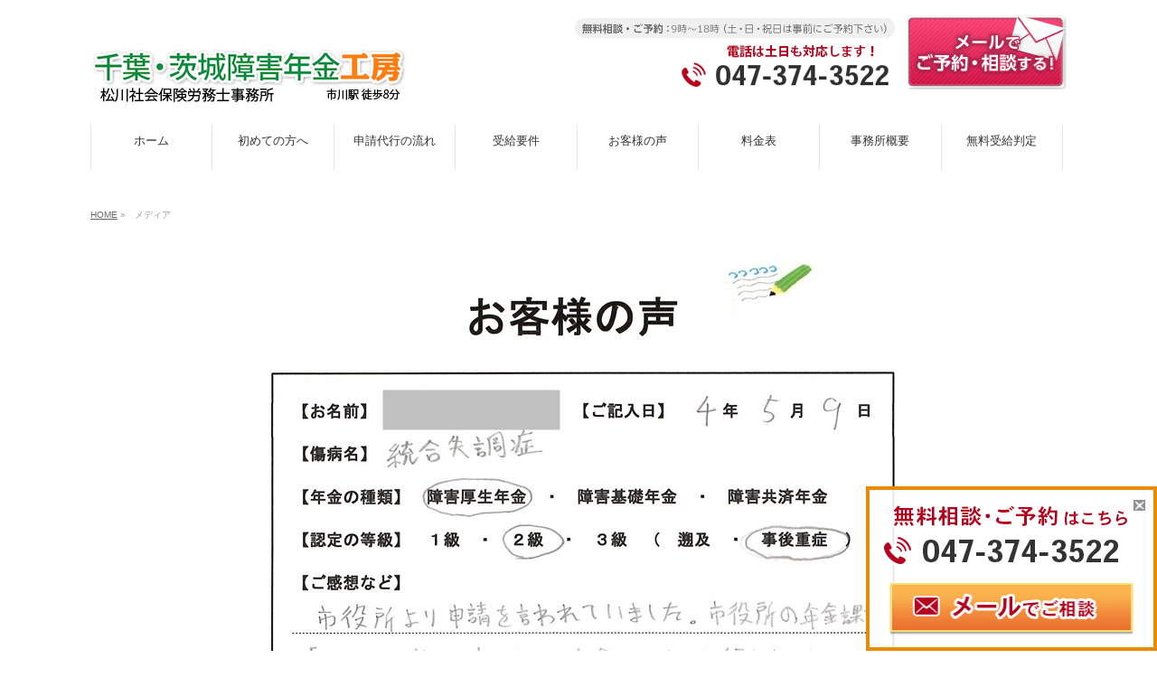

--- FILE ---
content_type: text/html; charset=UTF-8
request_url: https://shogai-nenkin-kobo.com/koe/4084/epson-mfp-image-118/
body_size: 16385
content:
<!DOCTYPE html>
<!--[if IE]>
<meta http-equiv="X-UA-Compatible" content="IE=Edge">
<![endif]-->
<html xmlns:fb="http://ogp.me/ns/fb#" dir="ltr" lang="ja">
<head>
<meta charset="UTF-8" />
<link rel="start" href="https://shogai-nenkin-kobo.com" title="HOME" />

<!--[if lte IE 8]>
<link rel="stylesheet" type="text/css" media="all" href="https://shogai-nenkin-kobo.com/wp-content/themes/biz-vektor-child/style_oldie.css" />
<![endif]-->
<meta id="viewport" name="viewport" content="width=device-width, initial-scale=1">

<title>| 障害年金工房：千葉・茨城県の障害年金のご相談は障害年金職人の松川裕馬へ</title>

		<!-- All in One SEO 4.9.3 - aioseo.com -->
	<meta name="robots" content="max-image-preview:large" />
	<meta name="author" content="myadmin"/>
	<link rel="canonical" href="https://shogai-nenkin-kobo.com/koe/4084/epson-mfp-image-118/" />
	<meta name="generator" content="All in One SEO (AIOSEO) 4.9.3" />

		<!-- Google tag (gtag.js) -->
<script async src="https://www.googletagmanager.com/gtag/js?id=UA-206075169-1"></script>
<script>
  window.dataLayer = window.dataLayer || [];
  function gtag(){dataLayer.push(arguments);}
  gtag('js', new Date());

  gtag('config', 'UA-206075169-1');
</script>
		<script type="application/ld+json" class="aioseo-schema">
			{"@context":"https:\/\/schema.org","@graph":[{"@type":"BreadcrumbList","@id":"https:\/\/shogai-nenkin-kobo.com\/koe\/4084\/epson-mfp-image-118\/#breadcrumblist","itemListElement":[{"@type":"ListItem","@id":"https:\/\/shogai-nenkin-kobo.com#listItem","position":1,"name":"\u30db\u30fc\u30e0","item":"https:\/\/shogai-nenkin-kobo.com"},{"@type":"ListItem","@id":"https:\/\/shogai-nenkin-kobo.com\/koe\/4084\/epson-mfp-image-118\/#listItem","position":2,"previousItem":{"@type":"ListItem","@id":"https:\/\/shogai-nenkin-kobo.com#listItem","name":"\u30db\u30fc\u30e0"}}]},{"@type":"ItemPage","@id":"https:\/\/shogai-nenkin-kobo.com\/koe\/4084\/epson-mfp-image-118\/#itempage","url":"https:\/\/shogai-nenkin-kobo.com\/koe\/4084\/epson-mfp-image-118\/","name":"| \u969c\u5bb3\u5e74\u91d1\u5de5\u623f\uff1a\u5343\u8449\u30fb\u8328\u57ce\u770c\u306e\u969c\u5bb3\u5e74\u91d1\u306e\u3054\u76f8\u8ac7\u306f\u969c\u5bb3\u5e74\u91d1\u8077\u4eba\u306e\u677e\u5ddd\u88d5\u99ac\u3078","inLanguage":"ja","isPartOf":{"@id":"https:\/\/shogai-nenkin-kobo.com\/#website"},"breadcrumb":{"@id":"https:\/\/shogai-nenkin-kobo.com\/koe\/4084\/epson-mfp-image-118\/#breadcrumblist"},"author":{"@id":"https:\/\/shogai-nenkin-kobo.com\/author\/myadmin\/#author"},"creator":{"@id":"https:\/\/shogai-nenkin-kobo.com\/author\/myadmin\/#author"},"datePublished":"2022-07-07T18:36:03+09:00","dateModified":"2022-07-07T18:36:08+09:00"},{"@type":"Organization","@id":"https:\/\/shogai-nenkin-kobo.com\/#organization","name":"\u969c\u5bb3\u5e74\u91d1\u5de5\u623f\uff1a\u5343\u8449\u30fb\u8328\u57ce\u770c\u306e\u969c\u5bb3\u5e74\u91d1\u306e\u3054\u76f8\u8ac7\u306f\u969c\u5bb3\u5e74\u91d1\u8077\u4eba\u306e\u677e\u5ddd\u88d5\u99ac\u3078","url":"https:\/\/shogai-nenkin-kobo.com\/"},{"@type":"Person","@id":"https:\/\/shogai-nenkin-kobo.com\/author\/myadmin\/#author","url":"https:\/\/shogai-nenkin-kobo.com\/author\/myadmin\/","name":"myadmin","image":{"@type":"ImageObject","@id":"https:\/\/shogai-nenkin-kobo.com\/koe\/4084\/epson-mfp-image-118\/#authorImage","url":"https:\/\/secure.gravatar.com\/avatar\/a376eda54a2030f70209ff2d7066335b?s=96&d=mm&r=g","width":96,"height":96,"caption":"myadmin"}},{"@type":"WebSite","@id":"https:\/\/shogai-nenkin-kobo.com\/#website","url":"https:\/\/shogai-nenkin-kobo.com\/","name":"\u969c\u5bb3\u5e74\u91d1\u5de5\u623f\uff1a\u5343\u8449\u30fb\u8328\u57ce\u770c\u306e\u969c\u5bb3\u5e74\u91d1\u306e\u3054\u76f8\u8ac7\u306f\u969c\u5bb3\u5e74\u91d1\u8077\u4eba\u306e\u677e\u5ddd\u88d5\u99ac\u3078","inLanguage":"ja","publisher":{"@id":"https:\/\/shogai-nenkin-kobo.com\/#organization"}}]}
		</script>
		<!-- All in One SEO -->

<link rel='dns-prefetch' href='//fonts.googleapis.com' />
<link rel='dns-prefetch' href='//s.w.org' />
<link rel="alternate" type="application/rss+xml" title="障害年金工房：千葉・茨城県の障害年金のご相談は障害年金職人の松川裕馬へ &raquo; フィード" href="https://shogai-nenkin-kobo.com/feed/" />
<link rel="alternate" type="application/rss+xml" title="障害年金工房：千葉・茨城県の障害年金のご相談は障害年金職人の松川裕馬へ &raquo; コメントフィード" href="https://shogai-nenkin-kobo.com/comments/feed/" />
<link rel="alternate" type="application/rss+xml" title="障害年金工房：千葉・茨城県の障害年金のご相談は障害年金職人の松川裕馬へ &raquo;  のコメントのフィード" href="https://shogai-nenkin-kobo.com/koe/4084/epson-mfp-image-118/feed/" />
<meta name="description" content="" />
<style type="text/css">.keyColorBG,.keyColorBGh:hover,.keyColor_bg,.keyColor_bg_hover:hover{background-color: #e90000;}.keyColorCl,.keyColorClh:hover,.keyColor_txt,.keyColor_txt_hover:hover{color: #e90000;}.keyColorBd,.keyColorBdh:hover,.keyColor_border,.keyColor_border_hover:hover{border-color: #e90000;}.color_keyBG,.color_keyBGh:hover,.color_key_bg,.color_key_bg_hover:hover{background-color: #e90000;}.color_keyCl,.color_keyClh:hover,.color_key_txt,.color_key_txt_hover:hover{color: #e90000;}.color_keyBd,.color_keyBdh:hover,.color_key_border,.color_key_border_hover:hover{border-color: #e90000;}</style>
<script type="text/javascript">
window._wpemojiSettings = {"baseUrl":"https:\/\/s.w.org\/images\/core\/emoji\/13.1.0\/72x72\/","ext":".png","svgUrl":"https:\/\/s.w.org\/images\/core\/emoji\/13.1.0\/svg\/","svgExt":".svg","source":{"concatemoji":"https:\/\/shogai-nenkin-kobo.com\/wp-includes\/js\/wp-emoji-release.min.js?ver=5.9.12"}};
/*! This file is auto-generated */
!function(e,a,t){var n,r,o,i=a.createElement("canvas"),p=i.getContext&&i.getContext("2d");function s(e,t){var a=String.fromCharCode;p.clearRect(0,0,i.width,i.height),p.fillText(a.apply(this,e),0,0);e=i.toDataURL();return p.clearRect(0,0,i.width,i.height),p.fillText(a.apply(this,t),0,0),e===i.toDataURL()}function c(e){var t=a.createElement("script");t.src=e,t.defer=t.type="text/javascript",a.getElementsByTagName("head")[0].appendChild(t)}for(o=Array("flag","emoji"),t.supports={everything:!0,everythingExceptFlag:!0},r=0;r<o.length;r++)t.supports[o[r]]=function(e){if(!p||!p.fillText)return!1;switch(p.textBaseline="top",p.font="600 32px Arial",e){case"flag":return s([127987,65039,8205,9895,65039],[127987,65039,8203,9895,65039])?!1:!s([55356,56826,55356,56819],[55356,56826,8203,55356,56819])&&!s([55356,57332,56128,56423,56128,56418,56128,56421,56128,56430,56128,56423,56128,56447],[55356,57332,8203,56128,56423,8203,56128,56418,8203,56128,56421,8203,56128,56430,8203,56128,56423,8203,56128,56447]);case"emoji":return!s([10084,65039,8205,55357,56613],[10084,65039,8203,55357,56613])}return!1}(o[r]),t.supports.everything=t.supports.everything&&t.supports[o[r]],"flag"!==o[r]&&(t.supports.everythingExceptFlag=t.supports.everythingExceptFlag&&t.supports[o[r]]);t.supports.everythingExceptFlag=t.supports.everythingExceptFlag&&!t.supports.flag,t.DOMReady=!1,t.readyCallback=function(){t.DOMReady=!0},t.supports.everything||(n=function(){t.readyCallback()},a.addEventListener?(a.addEventListener("DOMContentLoaded",n,!1),e.addEventListener("load",n,!1)):(e.attachEvent("onload",n),a.attachEvent("onreadystatechange",function(){"complete"===a.readyState&&t.readyCallback()})),(n=t.source||{}).concatemoji?c(n.concatemoji):n.wpemoji&&n.twemoji&&(c(n.twemoji),c(n.wpemoji)))}(window,document,window._wpemojiSettings);
</script>
<style type="text/css">
img.wp-smiley,
img.emoji {
	display: inline !important;
	border: none !important;
	box-shadow: none !important;
	height: 1em !important;
	width: 1em !important;
	margin: 0 0.07em !important;
	vertical-align: -0.1em !important;
	background: none !important;
	padding: 0 !important;
}
</style>
		<style type="text/css">
	.wp-pagenavi{margin-left:auto !important; margin-right:auto; !important}
	</style>
  <link rel='stylesheet' id='vkExUnit_common_style-css'  href='https://shogai-nenkin-kobo.com/wp-content/plugins/vk-all-in-one-expansion-unit/assets/css/vkExUnit_style.css?ver=9.94.1.1' type='text/css' media='all' />
<style id='vkExUnit_common_style-inline-css' type='text/css'>
.veu_promotion-alert__content--text { border: 1px solid rgba(0,0,0,0.125); padding: 0.5em 1em; border-radius: var(--vk-size-radius); margin-bottom: var(--vk-margin-block-bottom); font-size: 0.875rem; } /* Alert Content部分に段落タグを入れた場合に最後の段落の余白を0にする */ .veu_promotion-alert__content--text p:last-of-type{ margin-bottom:0; margin-top: 0; }
:root {--ver_page_top_button_url:url(https://shogai-nenkin-kobo.com/wp-content/plugins/vk-all-in-one-expansion-unit/assets/images/to-top-btn-icon.svg);}@font-face {font-weight: normal;font-style: normal;font-family: "vk_sns";src: url("https://shogai-nenkin-kobo.com/wp-content/plugins/vk-all-in-one-expansion-unit/inc/sns/icons/fonts/vk_sns.eot?-bq20cj");src: url("https://shogai-nenkin-kobo.com/wp-content/plugins/vk-all-in-one-expansion-unit/inc/sns/icons/fonts/vk_sns.eot?#iefix-bq20cj") format("embedded-opentype"),url("https://shogai-nenkin-kobo.com/wp-content/plugins/vk-all-in-one-expansion-unit/inc/sns/icons/fonts/vk_sns.woff?-bq20cj") format("woff"),url("https://shogai-nenkin-kobo.com/wp-content/plugins/vk-all-in-one-expansion-unit/inc/sns/icons/fonts/vk_sns.ttf?-bq20cj") format("truetype"),url("https://shogai-nenkin-kobo.com/wp-content/plugins/vk-all-in-one-expansion-unit/inc/sns/icons/fonts/vk_sns.svg?-bq20cj#vk_sns") format("svg");}
</style>
<link rel='stylesheet' id='wp-block-library-css'  href='https://shogai-nenkin-kobo.com/wp-includes/css/dist/block-library/style.min.css?ver=5.9.12' type='text/css' media='all' />
<link rel='stylesheet' id='aioseo/css/src/vue/standalone/blocks/table-of-contents/global.scss-css'  href='https://shogai-nenkin-kobo.com/wp-content/plugins/all-in-one-seo-pack/dist/Lite/assets/css/table-of-contents/global.e90f6d47.css?ver=4.9.3' type='text/css' media='all' />
<style id='global-styles-inline-css' type='text/css'>
body{--wp--preset--color--black: #000000;--wp--preset--color--cyan-bluish-gray: #abb8c3;--wp--preset--color--white: #ffffff;--wp--preset--color--pale-pink: #f78da7;--wp--preset--color--vivid-red: #cf2e2e;--wp--preset--color--luminous-vivid-orange: #ff6900;--wp--preset--color--luminous-vivid-amber: #fcb900;--wp--preset--color--light-green-cyan: #7bdcb5;--wp--preset--color--vivid-green-cyan: #00d084;--wp--preset--color--pale-cyan-blue: #8ed1fc;--wp--preset--color--vivid-cyan-blue: #0693e3;--wp--preset--color--vivid-purple: #9b51e0;--wp--preset--gradient--vivid-cyan-blue-to-vivid-purple: linear-gradient(135deg,rgba(6,147,227,1) 0%,rgb(155,81,224) 100%);--wp--preset--gradient--light-green-cyan-to-vivid-green-cyan: linear-gradient(135deg,rgb(122,220,180) 0%,rgb(0,208,130) 100%);--wp--preset--gradient--luminous-vivid-amber-to-luminous-vivid-orange: linear-gradient(135deg,rgba(252,185,0,1) 0%,rgba(255,105,0,1) 100%);--wp--preset--gradient--luminous-vivid-orange-to-vivid-red: linear-gradient(135deg,rgba(255,105,0,1) 0%,rgb(207,46,46) 100%);--wp--preset--gradient--very-light-gray-to-cyan-bluish-gray: linear-gradient(135deg,rgb(238,238,238) 0%,rgb(169,184,195) 100%);--wp--preset--gradient--cool-to-warm-spectrum: linear-gradient(135deg,rgb(74,234,220) 0%,rgb(151,120,209) 20%,rgb(207,42,186) 40%,rgb(238,44,130) 60%,rgb(251,105,98) 80%,rgb(254,248,76) 100%);--wp--preset--gradient--blush-light-purple: linear-gradient(135deg,rgb(255,206,236) 0%,rgb(152,150,240) 100%);--wp--preset--gradient--blush-bordeaux: linear-gradient(135deg,rgb(254,205,165) 0%,rgb(254,45,45) 50%,rgb(107,0,62) 100%);--wp--preset--gradient--luminous-dusk: linear-gradient(135deg,rgb(255,203,112) 0%,rgb(199,81,192) 50%,rgb(65,88,208) 100%);--wp--preset--gradient--pale-ocean: linear-gradient(135deg,rgb(255,245,203) 0%,rgb(182,227,212) 50%,rgb(51,167,181) 100%);--wp--preset--gradient--electric-grass: linear-gradient(135deg,rgb(202,248,128) 0%,rgb(113,206,126) 100%);--wp--preset--gradient--midnight: linear-gradient(135deg,rgb(2,3,129) 0%,rgb(40,116,252) 100%);--wp--preset--duotone--dark-grayscale: url('#wp-duotone-dark-grayscale');--wp--preset--duotone--grayscale: url('#wp-duotone-grayscale');--wp--preset--duotone--purple-yellow: url('#wp-duotone-purple-yellow');--wp--preset--duotone--blue-red: url('#wp-duotone-blue-red');--wp--preset--duotone--midnight: url('#wp-duotone-midnight');--wp--preset--duotone--magenta-yellow: url('#wp-duotone-magenta-yellow');--wp--preset--duotone--purple-green: url('#wp-duotone-purple-green');--wp--preset--duotone--blue-orange: url('#wp-duotone-blue-orange');--wp--preset--font-size--small: 13px;--wp--preset--font-size--medium: 20px;--wp--preset--font-size--large: 36px;--wp--preset--font-size--x-large: 42px;}.has-black-color{color: var(--wp--preset--color--black) !important;}.has-cyan-bluish-gray-color{color: var(--wp--preset--color--cyan-bluish-gray) !important;}.has-white-color{color: var(--wp--preset--color--white) !important;}.has-pale-pink-color{color: var(--wp--preset--color--pale-pink) !important;}.has-vivid-red-color{color: var(--wp--preset--color--vivid-red) !important;}.has-luminous-vivid-orange-color{color: var(--wp--preset--color--luminous-vivid-orange) !important;}.has-luminous-vivid-amber-color{color: var(--wp--preset--color--luminous-vivid-amber) !important;}.has-light-green-cyan-color{color: var(--wp--preset--color--light-green-cyan) !important;}.has-vivid-green-cyan-color{color: var(--wp--preset--color--vivid-green-cyan) !important;}.has-pale-cyan-blue-color{color: var(--wp--preset--color--pale-cyan-blue) !important;}.has-vivid-cyan-blue-color{color: var(--wp--preset--color--vivid-cyan-blue) !important;}.has-vivid-purple-color{color: var(--wp--preset--color--vivid-purple) !important;}.has-black-background-color{background-color: var(--wp--preset--color--black) !important;}.has-cyan-bluish-gray-background-color{background-color: var(--wp--preset--color--cyan-bluish-gray) !important;}.has-white-background-color{background-color: var(--wp--preset--color--white) !important;}.has-pale-pink-background-color{background-color: var(--wp--preset--color--pale-pink) !important;}.has-vivid-red-background-color{background-color: var(--wp--preset--color--vivid-red) !important;}.has-luminous-vivid-orange-background-color{background-color: var(--wp--preset--color--luminous-vivid-orange) !important;}.has-luminous-vivid-amber-background-color{background-color: var(--wp--preset--color--luminous-vivid-amber) !important;}.has-light-green-cyan-background-color{background-color: var(--wp--preset--color--light-green-cyan) !important;}.has-vivid-green-cyan-background-color{background-color: var(--wp--preset--color--vivid-green-cyan) !important;}.has-pale-cyan-blue-background-color{background-color: var(--wp--preset--color--pale-cyan-blue) !important;}.has-vivid-cyan-blue-background-color{background-color: var(--wp--preset--color--vivid-cyan-blue) !important;}.has-vivid-purple-background-color{background-color: var(--wp--preset--color--vivid-purple) !important;}.has-black-border-color{border-color: var(--wp--preset--color--black) !important;}.has-cyan-bluish-gray-border-color{border-color: var(--wp--preset--color--cyan-bluish-gray) !important;}.has-white-border-color{border-color: var(--wp--preset--color--white) !important;}.has-pale-pink-border-color{border-color: var(--wp--preset--color--pale-pink) !important;}.has-vivid-red-border-color{border-color: var(--wp--preset--color--vivid-red) !important;}.has-luminous-vivid-orange-border-color{border-color: var(--wp--preset--color--luminous-vivid-orange) !important;}.has-luminous-vivid-amber-border-color{border-color: var(--wp--preset--color--luminous-vivid-amber) !important;}.has-light-green-cyan-border-color{border-color: var(--wp--preset--color--light-green-cyan) !important;}.has-vivid-green-cyan-border-color{border-color: var(--wp--preset--color--vivid-green-cyan) !important;}.has-pale-cyan-blue-border-color{border-color: var(--wp--preset--color--pale-cyan-blue) !important;}.has-vivid-cyan-blue-border-color{border-color: var(--wp--preset--color--vivid-cyan-blue) !important;}.has-vivid-purple-border-color{border-color: var(--wp--preset--color--vivid-purple) !important;}.has-vivid-cyan-blue-to-vivid-purple-gradient-background{background: var(--wp--preset--gradient--vivid-cyan-blue-to-vivid-purple) !important;}.has-light-green-cyan-to-vivid-green-cyan-gradient-background{background: var(--wp--preset--gradient--light-green-cyan-to-vivid-green-cyan) !important;}.has-luminous-vivid-amber-to-luminous-vivid-orange-gradient-background{background: var(--wp--preset--gradient--luminous-vivid-amber-to-luminous-vivid-orange) !important;}.has-luminous-vivid-orange-to-vivid-red-gradient-background{background: var(--wp--preset--gradient--luminous-vivid-orange-to-vivid-red) !important;}.has-very-light-gray-to-cyan-bluish-gray-gradient-background{background: var(--wp--preset--gradient--very-light-gray-to-cyan-bluish-gray) !important;}.has-cool-to-warm-spectrum-gradient-background{background: var(--wp--preset--gradient--cool-to-warm-spectrum) !important;}.has-blush-light-purple-gradient-background{background: var(--wp--preset--gradient--blush-light-purple) !important;}.has-blush-bordeaux-gradient-background{background: var(--wp--preset--gradient--blush-bordeaux) !important;}.has-luminous-dusk-gradient-background{background: var(--wp--preset--gradient--luminous-dusk) !important;}.has-pale-ocean-gradient-background{background: var(--wp--preset--gradient--pale-ocean) !important;}.has-electric-grass-gradient-background{background: var(--wp--preset--gradient--electric-grass) !important;}.has-midnight-gradient-background{background: var(--wp--preset--gradient--midnight) !important;}.has-small-font-size{font-size: var(--wp--preset--font-size--small) !important;}.has-medium-font-size{font-size: var(--wp--preset--font-size--medium) !important;}.has-large-font-size{font-size: var(--wp--preset--font-size--large) !important;}.has-x-large-font-size{font-size: var(--wp--preset--font-size--x-large) !important;}
</style>
<link rel='stylesheet' id='Biz_Vektor_common_style-css'  href='https://shogai-nenkin-kobo.com/wp-content/themes/biz-vektor/css/bizvektor_common_min.css?ver=1.12.4' type='text/css' media='all' />
<link rel='stylesheet' id='Biz_Vektor_Design_style-css'  href='https://shogai-nenkin-kobo.com/wp-content/themes/biz-vektor/design_skins/plain/plain.css?ver=1.12.4' type='text/css' media='all' />
<link rel='stylesheet' id='Biz_Vektor_plugin_sns_style-css'  href='https://shogai-nenkin-kobo.com/wp-content/themes/biz-vektor/plugins/sns/style_bizvektor_sns.css?ver=5.9.12' type='text/css' media='all' />
<link rel='stylesheet' id='Biz_Vektor_add_web_fonts-css'  href='//fonts.googleapis.com/css?family=Droid+Sans%3A700%7CLato%3A900%7CAnton&#038;ver=5.9.12' type='text/css' media='all' />
<link rel='stylesheet' id='wp-pagenavi-style-css'  href='https://shogai-nenkin-kobo.com/wp-content/plugins/wp-pagenavi-style/css/yellow.css?ver=1.0' type='text/css' media='all' />
<script type='text/javascript' async='async' src='https://shogai-nenkin-kobo.com/wp-includes/js/jquery/jquery.min.js?ver=3.6.0' id='jquery-core-js'></script>
<script type='text/javascript' async='async' src='https://shogai-nenkin-kobo.com/wp-includes/js/jquery/jquery-migrate.min.js?ver=3.3.2' id='jquery-migrate-js'></script>
<script type='text/javascript' async='async' src='https://shogai-nenkin-kobo.com/wp-content/plugins/sticky-menu-or-anything-on-scroll/assets/js/jq-sticky-anything.min.js?ver=2.1.1' id='stickyAnythingLib-js'></script>
<link rel="https://api.w.org/" href="https://shogai-nenkin-kobo.com/wp-json/" /><link rel="alternate" type="application/json" href="https://shogai-nenkin-kobo.com/wp-json/wp/v2/media/4085" /><link rel="EditURI" type="application/rsd+xml" title="RSD" href="https://shogai-nenkin-kobo.com/xmlrpc.php?rsd" />
<link rel="wlwmanifest" type="application/wlwmanifest+xml" href="https://shogai-nenkin-kobo.com/wp-includes/wlwmanifest.xml" /> 
<link rel='shortlink' href='https://shogai-nenkin-kobo.com/?p=4085' />
<link rel="alternate" type="application/json+oembed" href="https://shogai-nenkin-kobo.com/wp-json/oembed/1.0/embed?url=https%3A%2F%2Fshogai-nenkin-kobo.com%2Fkoe%2F4084%2Fepson-mfp-image-118%2F" />
<link rel="alternate" type="text/xml+oembed" href="https://shogai-nenkin-kobo.com/wp-json/oembed/1.0/embed?url=https%3A%2F%2Fshogai-nenkin-kobo.com%2Fkoe%2F4084%2Fepson-mfp-image-118%2F&#038;format=xml" />
	<style type="text/css">
	 .wp-pagenavi
	{
		font-size:12px !important;
	}
	</style>
	<!-- [ BizVektor OGP ] -->
<meta property="og:site_name" content="障害年金工房：千葉・茨城県の障害年金のご相談は障害年金職人の松川裕馬へ" />
<meta property="og:url" content="https://shogai-nenkin-kobo.com/koe/4084/epson-mfp-image-118/" />
<meta property="fb:app_id" content="" />
<meta property="og:type" content="article" />
<meta property="og:title" content=" | 障害年金工房：千葉・茨城県の障害年金のご相談は障害年金職人の松川裕馬へ" />
<meta property="og:description" content="" />
<!-- [ /BizVektor OGP ] -->
<!--[if lte IE 8]>
<link rel="stylesheet" type="text/css" media="all" href="https://shogai-nenkin-kobo.com/wp-content/themes/biz-vektor/design_skins/plain/plain_oldie.css" />
<![endif]-->
<link rel="pingback" href="https://shogai-nenkin-kobo.com/xmlrpc.php" />
<noscript><style>.lazyload[data-src]{display:none !important;}</style></noscript><style>.lazyload{background-image:none !important;}.lazyload:before{background-image:none !important;}</style><style type="text/css" id="custom-background-css">
body.custom-background { background-color: #ffffff; }
</style>
	<!-- Google Tag Manager -->
<script>(function(w,d,s,l,i){w[l]=w[l]||[];w[l].push({'gtm.start':
new Date().getTime(),event:'gtm.js'});var f=d.getElementsByTagName(s)[0],
j=d.createElement(s),dl=l!='dataLayer'?'&l='+l:'';j.async=true;j.src=
'https://www.googletagmanager.com/gtm.js?id='+i+dl;f.parentNode.insertBefore(j,f);
})(window,document,'script','dataLayer','GTM-KWZ62DH');</script>
<!-- End Google Tag Manager -->
<link href="https://fonts.googleapis.com/css?family=Noto+Sans+JP&display=swap" rel="stylesheet"><link rel="icon" href="https://shogai-nenkin-kobo.com/wp-content/uploads/2018/09/cropped-img-clip-32x32.png" sizes="32x32" />
<link rel="icon" href="https://shogai-nenkin-kobo.com/wp-content/uploads/2018/09/cropped-img-clip-192x192.png" sizes="192x192" />
<link rel="apple-touch-icon" href="https://shogai-nenkin-kobo.com/wp-content/uploads/2018/09/cropped-img-clip-180x180.png" />
<meta name="msapplication-TileImage" content="https://shogai-nenkin-kobo.com/wp-content/uploads/2018/09/cropped-img-clip-270x270.png" />
		<style type="text/css" id="wp-custom-css">
			body{
	color:#333;
	font-size:15px
}
#siteBottom #powerd, #siteBottom #powerd a{
	display:none;
}
@media screen and (max-width: 426px) {
	.content table th, .content table td {
display:block;
	}
}
@media screen and (min-width: 970px) {
	.innerBox, #gMenu #gMenuInner.innerBox,
	#topMainBnrFrame,
	#topMainBnrFrame .slides img, #topMainBnrFrame.flexslider .slides img{
		width:1080px !important;
		max-width: 1080px !important;
	}
	#main #container .content{
		width:800px;
	}
	#topMainBnr {
    padding: 0;
}
}
#gMenu .menu li a {
    height: 30px;
}

#topMainBnrFrame .slideFrame {
  border: none;
}
#topMainBnrFrame {
  box-shadow: none;
}
#topMainBnr {
  background: #e4efc0;
  background: -moz-linear-gradient(top, #e4efc0 0%, #abbd73 100%);
  background: -webkit-linear-gradient(top, #e4efc0 0%,#abbd73 100%);
  background: linear-gradient(to bottom, #e4efc0 0%,#abbd73 100%);
  filter: progid:DXImageTransform.Microsoft.gradient( startColorstr='#e4efc0', endColorstr='#abbd73',GradientType=0 );
}
.flexslider{
	background:none;
}
@media screen and (min-width: 427px) {
 .slides li:first-child {
  display: block !important;
  float: none !important;
}
.slides li:last-child {
  display: none !important;
  float: none !important;
  margin: auto !important;
}
}
@media screen and (max-width: 426px) {
.slides li:first-child {
  display: none !important;
  float: none !important;
}
.slides li:last-child {
  display: block !important;
  float: none !important;
  margin: auto !important;
}
}
.flex-control-nav, .flex-direction-nav {
    display: none !important;
}

aside#headerContact{
	text-align:right;
}

@media screen and (min-width: 720px) {
	#header {
    padding: 10px 0;
}
	#header #site-title{
		margin-top:1.5em;
	}
}
@media screen and (max-width: 719px) {
	#header #site-title {
    width: 48%;
    line-height: 1.5em;
		margin-top:1.5em;
		  display: inline-block;
}
aside#headerContact {
  display: inline-block;
  width: 48%;
}
	#header {
    width: 84%;
    display: inline-block;
}
#headerInner {
    margin: 0;
    width: 100%;
}
	#mobilecontactarea {
    width: 50%;
		display:inline-block;

}
	.m_headers3 img,
	img.m_headers2{
		height:9vw;
		display:inline-block;
		vertical-align:bottom;
	}
	#header #site-title{
		margin-top:0;
	}
	#headContactTxt,
	#headContactTime {
    display: none;
}
	#headerwrap {
  background: #fff;
  box-shadow: 1px 1px #ddd;
	}
}

@media screen and (max-width: 427px) {
	aside#headerContact {
    display: none;
}
		#gMenu.itemClose {
    width: 14%;
    display: inline-block;
		vertical-align: top;
}
#gMenu.itemClose .assistive-text span {
    background: none;
    padding: 13px 1px;
    text-align: center;
    font-size: smaller;
}
#gMenu.itemClose h3.assistive-text {
    height: 50px;
}
}

@media screen and (min-width: 426px) {
			#mobilecontactarea{
		display:none;
	}
	.top-mobiletel{
		display:none;	
	}
}

/*toppage*/
.prTtl {
    height: 60px;
    background: url(https://shogai-nenkin-kobo.com/wp-content/uploads/2018/09/stripe.png) ,linear-gradient(to bottom, #77d260 0%,#008e47 100%);
    position: relative;
    border-radius: 3px;
}

.prTtl p {
    position: absolute;
    top: 50%;
    left: 50%;
    transform: translateY(-50%) translateX(-50%);
    width: 100%;
	line-height:1.2em;
	color:#fff;
	text-shadow: 1px 1px 1px #008e47;
}

.btn-muryo,
a.btn-muryo{
    background-color: #e0f3d8;
    border: 2px solid #008e47;
        border-bottom-color: rgb(0, 142, 71);
    border-radius: 5px;
    border-bottom-color: #00753b;
    box-shadow: 0 1px 1px -1px rgba(255, 255, 255, 0.9) inset, 0 40px 20px -20px rgba(255, 255, 255, 0.15) inset, 0 -1px 1px -1px rgba(0, 0, 0, 0.7) inset, 0 -40px 20px -20px rgba(0, 0, 0, 0.06) inset, 0 9px 8px -4px rgba(0, 0, 0, 0.4), 0 2px 1px -1px rgba(0, 0, 0, 0.3), 7px 7px 8px -4px rgba(0, 0, 0, 0.1), -7px 7px 8px -4px rgba(0, 0, 0, 0.1), 0 -4px 12px 2px rgba(245, 245, 245, 0.2);
	display:block;
}
.btn-muryo:hover,
a.btn-muryo:hover
{
    background-color: #f8cf21;
border:2px solid #ff9400;
}
.btn-muryo:active,
a.btn-muryo:active{
    box-shadow: 0 -1px 1px -1px rgba(255, 255, 255, 0.4) inset, 0 -40px 20px -20px rgba(255, 255, 255, 0.1) inset, 0 1px 1px -1px rgba(0, 0, 0, 0.7) inset, 0 40px 20px -20px rgba(0, 0, 0, 0.06) inset, 0 7px 8px -4px rgba(0, 0, 0, 0.4), 0 2px 1px -1px rgba(0, 0, 0, 0.2), 7px 7px 8px -4px rgba(0, 0, 0, 0.05), -7px 7px 8px -4px rgba(0, 0, 0, 0.05), 0 -4px 12px 2px rgba(91, 215, 35, 0.1);
}

dl.flowbox {
  width: 17.3%;
  text-align: center;
	vertical-align: top;
  font-weight: bold;
	border: 2px solid #008e47;
padding: 5px;
	display: inline-block;
}
dl.flowbox dt {
    color: #fff;
    padding: 10px;
    font-size: 1.3em;
}
dl dd {
  font-size: 1.5em;
	margin: 14px auto;
}
@media screen and (max-width: 426px) {
	.flowbox-box img {
    display:none;
}
	dl.flowbox {
		width: 18.3%;
    padding: 1px;
		height: 90px;
	}
	dl.flowbox dt {
    padding: 1px;
    font-size: small;
		font-weight:normal;
		word-break:break-all;	
}
 dl dd {
  font-size: 1.4em;
	line-height: 1.2em;
}
}
.home .content h2::before {
    content: url(https://shogai-nenkin-kobo.com/wp-content/uploads/2018/09/icon-clip-e1536210957687.png);
    display: inline-block;
    margin: -20px 0 0 -17px;

}

#footer{
	background:#f3f3f3;
}
.content .childPageBox{
	width:auto;
}

@media only screen and (max-width:480px){
table#inputBox {
  table-layout: fixed;
  word-break: break-all;
  word-wrap: break-word;
	}
}

/*
20220311
*/
.top_banner {
    position: fixed;
    bottom: 0;
    right: 0;
    max-width: 322px;
    width: 33.333vw;
}
.top_banner * {
    box-sizing: border-box;
}
.top_banner div {
    position: relative;
}
.top_banner div ul {
    position: absolute;
    bottom: 10%;
    left: 0;
    width: 100%;
    padding: 0 10px;
}
.top_banner div ul li {
    text-align: center;
}
.top_banner div ul li img {
    max-width: 270px;
}
.top_banner div > .closebtn {
    position: absolute;
    top: 3%;
    right: 4%;
    cursor: pointer;
}
#mobilecontactarea {
    display: none;
}
.banner_sp_area {
    position: fixed;
    bottom: 0;
    left: 0;
    width: 100%;
    text-align: center;
}
.banner_sp_area > div {
    position: relative;
    margin: 0 auto;
    display: inline-block;
	   max-width: 100%;
}
.banner_sp_area > div > img {
	max-width: 100%;
}
.banner_sp_area > div > ul {
    position: absolute;
    bottom: 0;
    left: 0;
    display: flex;
    align-items: center;
    max-width: 100%;
    height: 100%;
    padding: 0 2vw;
}
.banner_sp_area > div > .closebtn {
    position: absolute;
    top: -6%;
    right: 1%;
    cursor: pointer;
}
.banner_sp_area > div > ul > li {
    width: 50%;
    padding: 0 .5vw;
}
.banner_sp_area > div > ul > li img {
	max-width: 100%;
}
#back-top a {
    bottom: 200px;
}
.util_pc {
display: block !important;
}
.util_sp {
display: none !important;
}
@media only screen and (max-width:428px){
.util_pc {
display: none !important;
}
.util_sp {
display: block !important;
}
#back-top a {
    bottom: 22vw;
}
}
		</style>
		<style type="text/css">
/*-------------------------------------------*/
/*	menu divide
/*-------------------------------------------*/
@media (min-width: 970px) {
#gMenu.itemClose .menu, #gMenu.itemOpen .menu { display: -webkit-flex; display: flex; }
#gMenu .menu > li { width:100%; }
}
</style>
<style type="text/css">
/*-------------------------------------------*/
/*	font
/*-------------------------------------------*/
h1,h2,h3,h4,h4,h5,h6,#header #site-title,#pageTitBnr #pageTitInner #pageTit,#content .leadTxt,#sideTower .localHead {font-family: "ヒラギノ角ゴ Pro W3","Hiragino Kaku Gothic Pro","メイリオ",Meiryo,Osaka,"ＭＳ Ｐゴシック","MS PGothic",sans-serif; }
#pageTitBnr #pageTitInner #pageTit { font-weight:lighter; }
#gMenu .menu li a strong {font-family: "ヒラギノ角ゴ Pro W3","Hiragino Kaku Gothic Pro","メイリオ",Meiryo,Osaka,"ＭＳ Ｐゴシック","MS PGothic",sans-serif; }
</style>
<link rel="stylesheet" href="https://shogai-nenkin-kobo.com/wp-content/themes/biz-vektor-child/style.css" type="text/css" media="all" />
<!-- [ VK All in One Expansion Unit Article Structure Data ] --><script type="application/ld+json">{"@context":"https://schema.org/","@type":"Article","headline":"","image":"","datePublished":"2022-07-07T18:36:03+09:00","dateModified":"2022-07-07T18:36:08+09:00","author":{"@type":"","name":"myadmin","url":"https://shogai-nenkin-kobo.com/","sameAs":""}}</script><!-- [ / VK All in One Expansion Unit Article Structure Data ] --></head>

<body data-rsssl=1 class="attachment attachment-template-default single single-attachment postid-4085 attachmentid-4085 attachment-jpeg custom-background post-name-epson-mfp-image-118 post-type-attachment two-column left-sidebar elementor-default elementor-kit-3602">
<!-- Google Tag Manager (noscript) -->
<noscript><iframe src="https://www.googletagmanager.com/ns.html?id=GTM-KWZ62DH"
height="0" width="0" style="display:none;visibility:hidden"></iframe></noscript>
<!-- End Google Tag Manager (noscript) -->

<div id="fb-root"></div>

<div id="wrap">

<!--[if lte IE 8]>
<div id="eradi_ie_box">
<div class="alert_title">ご利用の <span style="font-weight: bold;">Internet Exproler</span> は古すぎます。</div>
<p>あなたがご利用の Internet Explorer はすでにサポートが終了しているため、正しい表示・動作を保証しておりません。<br />
古い Internet Exproler はセキュリティーの観点からも、<a href="https://www.microsoft.com/ja-jp/windows/lifecycle/iesupport/" target="_blank" >新しいブラウザに移行する事が強く推奨されています。</a><br />
<a href="http://windows.microsoft.com/ja-jp/internet-explorer/" target="_blank" >最新のInternet Exproler</a> や <a href="https://www.microsoft.com/ja-jp/windows/microsoft-edge" target="_blank" >Edge</a> を利用するか、<a href="https://www.google.co.jp/chrome/browser/index.html" target="_blank">Chrome</a> や <a href="https://www.mozilla.org/ja/firefox/new/" target="_blank">Firefox</a> など、より早くて快適なブラウザをご利用ください。</p>
</div>
<![endif]-->

	
<!-- [ #headerTop ] -->
	<div id="headerwrap">
<div id="headerTop">
<div class="innerBox">
<div id="site-description"></div>
</div>
</div><!-- [ /#headerTop ] -->

<!-- [ #header ] -->
<header id="header" class="header">
<div id="headerInner" class="innerBox">
<!-- [ #headLogo ] -->
<div id="site-title">
<a href="https://shogai-nenkin-kobo.com/" title="障害年金工房：千葉・茨城県の障害年金のご相談は障害年金職人の松川裕馬へ" rel="home">
<img src="[data-uri]" alt="障害年金工房：千葉・茨城県の障害年金のご相談は障害年金職人の松川裕馬へ" data-src="/wp-content/uploads/2021/10/logo.png" decoding="async" class="lazyload" /><noscript><img src="/wp-content/uploads/2021/10/logo.png" alt="障害年金工房：千葉・茨城県の障害年金のご相談は障害年金職人の松川裕馬へ" data-eio="l" /></noscript></a>
</div>
<!-- [ /#headLogo ] -->

<!-- [ #headContact ] -->
<div id="mobilecontactarea"><a href="tel:0473743522"><img src="[data-uri]" height="auto" alt="千葉・茨城障害年金工房" class="m_headers2 lazyload" data-src="/wp-content/themes/mobil/img/mobil/navi_s_07.png" decoding="async" /><noscript><img src="/wp-content/themes/mobil/img/mobil/navi_s_07.png" height="auto" alt="千葉・茨城障害年金工房" class="m_headers2" data-eio="l" /></noscript></a><a href="/contact/" class="m_headers3"><img src="[data-uri]" data-src="/wp-content/themes/mobil/img/mobil/navi_s_09.png" decoding="async" class="lazyload" /><noscript><img src="/wp-content/themes/mobil/img/mobil/navi_s_09.png" data-eio="l" /></noscript></a></div><aside id="headerContact" class="clearfix">

			<h1 class="siteNav">メールでの障害年金の無料相談・ご予約はこちら</h1>

			<img src="[data-uri]" alt="障害年金のご相談はこちら" style="margin-left:15px;" data-src="/wp-content/themes/pc_theme/img/common/header_contact.png" decoding="async" class="lazyload"><noscript><img src="/wp-content/themes/pc_theme/img/common/header_contact.png" alt="障害年金のご相談はこちら" style="margin-left:15px;" data-eio="l"></noscript>

      <a href="/contact" class="BtnHeaderContact" onclick="_gaq.push(['_trackEvent', 'header-pc-mail', 'header-pc-mail']);" target="_self"><img src="[data-uri]" alt="メールでご予約・相談する" data-src="/wp-content/themes/pc_theme/img/common/header_contact_form.png" decoding="async" class="lazyload"><noscript><img src="/wp-content/themes/pc_theme/img/common/header_contact_form.png" alt="メールでご予約・相談する" data-eio="l"></noscript></a>

		</aside><!-- [ /#headContact ] -->

</div>
<!-- #headerInner -->
	</header>
<!-- [ /#header ] -->


<!-- [ #gMenu ] -->
<div id="gMenu" class="itemClose">
<div id="gMenuInner" class="innerBox">
<h3 class="assistive-text" onclick="showHide('gMenu');"><span>MENU</span></h3>
<div class="skip-link screen-reader-text">
	<a href="#content" title="メニューを飛ばす">メニューを飛ばす</a>
</div>
<div class="menu-%e3%83%8a%e3%83%93%e3%82%b2%e3%83%bc%e3%82%b7%e3%83%a7%e3%83%b3%e3%83%a1%e3%83%8b%e3%83%a5%e3%83%bc-container"><ul id="menu-%e3%83%8a%e3%83%93%e3%82%b2%e3%83%bc%e3%82%b7%e3%83%a7%e3%83%b3%e3%83%a1%e3%83%8b%e3%83%a5%e3%83%bc" class="menu"><li id="menu-item-3315" class="menu-item menu-item-type-custom menu-item-object-custom"><a href="/"><strong>ホーム</strong></a></li>
<li id="menu-item-3040" class="menu-item menu-item-type-post_type menu-item-object-page"><a href="https://shogai-nenkin-kobo.com/introduction/"><strong>初めての方へ</strong></a></li>
<li id="menu-item-3041" class="menu-item menu-item-type-post_type menu-item-object-page"><a href="https://shogai-nenkin-kobo.com/flow/"><strong>申請代行の流れ</strong></a></li>
<li id="menu-item-3042" class="menu-item menu-item-type-post_type menu-item-object-page"><a href="https://shogai-nenkin-kobo.com/youken/"><strong>受給要件</strong></a></li>
<li id="menu-item-3044" class="menu-item menu-item-type-post_type_archive menu-item-object-koe"><a href="https://shogai-nenkin-kobo.com/koe/"><strong>お客様の声</strong></a></li>
<li id="menu-item-3045" class="menu-item menu-item-type-post_type menu-item-object-page"><a href="https://shogai-nenkin-kobo.com/price/"><strong>料金表</strong></a></li>
<li id="menu-item-3046" class="menu-item menu-item-type-post_type menu-item-object-page"><a href="https://shogai-nenkin-kobo.com/profile/"><strong>事務所概要</strong></a></li>
<li id="menu-item-3316" class="menu-item menu-item-type-post_type menu-item-object-page"><a href="https://shogai-nenkin-kobo.com/contact/"><strong>無料受給判定</strong></a></li>
</ul></div>
</div><!-- [ /#gMenuInner ] -->
</div>
<!-- [ /#gMenu ] -->
</div>

<div id="pageTitBnr">
<div class="innerBox">
<div id="pageTitInner">
<h1 id="pageTit">
</h1>
</div><!-- [ /#pageTitInner ] -->
</div>
</div><!-- [ /#pageTitBnr ] -->
<!-- [ #panList ] -->
<div id="panList">
<div id="panListInner" class="innerBox"><ul><li id="panHome" itemprop="itemListElement" itemscope itemtype="http://schema.org/ListItem"><a href="https://shogai-nenkin-kobo.com" itemprop="item"><span itemprop="name">HOME</span></a> &raquo; </li><li itemprop="itemListElement" itemscope itemtype="http://schema.org/ListItem"><span itemprop="name"></span></li><li itemprop="itemListElement" itemscope itemtype="http://schema.org/ListItem"><span itemprop="name">メディア</span></li><li itemprop="itemListElement" itemscope itemtype="http://schema.org/ListItem"><span itemprop="name"></span></li></ul></div>
</div>
<!-- [ /#panList ] -->

<div id="main" class="main">
<!-- [ #container ] -->
<div id="container" class="innerBox">
	<!-- [ #content ] -->
	<div id="content" class="content wide">


				<div id="post-4085" class="post-4085 attachment type-attachment status-inherit hentry">

					<div class="entry-content">
						<div class="entry-attachment">
						<p class="attachment"><a href="https://shogai-nenkin-kobo.com/koe/4084/epson-mfp-image-119/" title="" rel="attachment"><img width="697" height="1721" src="[data-uri]" class="attachment-900x9999 size-900x9999 lazyload" alt=""   data-src="https://shogai-nenkin-kobo.com/wp-content/uploads/2022/07/voice202200707_1_1.jpg" decoding="async" data-srcset="https://shogai-nenkin-kobo.com/wp-content/uploads/2022/07/voice202200707_1_1.jpg 697w, https://shogai-nenkin-kobo.com/wp-content/uploads/2022/07/voice202200707_1_1-121x300.jpg 121w, https://shogai-nenkin-kobo.com/wp-content/uploads/2022/07/voice202200707_1_1-415x1024.jpg 415w, https://shogai-nenkin-kobo.com/wp-content/uploads/2022/07/voice202200707_1_1-622x1536.jpg 622w" data-sizes="auto" /><noscript><img width="697" height="1721" src="https://shogai-nenkin-kobo.com/wp-content/uploads/2022/07/voice202200707_1_1.jpg" class="attachment-900x9999 size-900x9999" alt="" srcset="https://shogai-nenkin-kobo.com/wp-content/uploads/2022/07/voice202200707_1_1.jpg 697w, https://shogai-nenkin-kobo.com/wp-content/uploads/2022/07/voice202200707_1_1-121x300.jpg 121w, https://shogai-nenkin-kobo.com/wp-content/uploads/2022/07/voice202200707_1_1-415x1024.jpg 415w, https://shogai-nenkin-kobo.com/wp-content/uploads/2022/07/voice202200707_1_1-622x1536.jpg 622w" sizes="(max-width: 697px) 100vw, 697px" data-eio="l" /></noscript></a></p>

						<div id="nav-below" class="navigation">
							<div class="nav-previous"></div>
							<div class="nav-next"><a href='https://shogai-nenkin-kobo.com/koe/4084/epson-mfp-image-119/'>voice202200707_1_2</a></div>
						</div><!-- #nav-below -->
						</div><!-- .entry-attachment -->
						<div class="entry-caption"></div>

<p class="attachment"><a href='https://shogai-nenkin-kobo.com/wp-content/uploads/2022/07/voice202200707_1_1.jpg'><img width="121" height="300" src="[data-uri]" class="attachment-medium size-medium lazyload" alt=""   data-src="https://shogai-nenkin-kobo.com/wp-content/uploads/2022/07/voice202200707_1_1-121x300.jpg" decoding="async" data-srcset="https://shogai-nenkin-kobo.com/wp-content/uploads/2022/07/voice202200707_1_1-121x300.jpg 121w, https://shogai-nenkin-kobo.com/wp-content/uploads/2022/07/voice202200707_1_1-415x1024.jpg 415w, https://shogai-nenkin-kobo.com/wp-content/uploads/2022/07/voice202200707_1_1-622x1536.jpg 622w, https://shogai-nenkin-kobo.com/wp-content/uploads/2022/07/voice202200707_1_1.jpg 697w" data-sizes="auto" /><noscript><img width="121" height="300" src="https://shogai-nenkin-kobo.com/wp-content/uploads/2022/07/voice202200707_1_1-121x300.jpg" class="attachment-medium size-medium" alt="" srcset="https://shogai-nenkin-kobo.com/wp-content/uploads/2022/07/voice202200707_1_1-121x300.jpg 121w, https://shogai-nenkin-kobo.com/wp-content/uploads/2022/07/voice202200707_1_1-415x1024.jpg 415w, https://shogai-nenkin-kobo.com/wp-content/uploads/2022/07/voice202200707_1_1-622x1536.jpg 622w, https://shogai-nenkin-kobo.com/wp-content/uploads/2022/07/voice202200707_1_1.jpg 697w" sizes="(max-width: 121px) 100vw, 121px" data-eio="l" /></noscript></a></p>

					</div><!-- .entry-content -->

				</div><!-- #post-## -->


	</div>
	<!-- [ /#content ] -->

</div>
<!-- [ /#container ] -->

</div><!-- #main -->

<div id="back-top">
<a href="#wrap">
	<img id="pagetop" src="[data-uri]" alt="PAGETOP" data-src="https://shogai-nenkin-kobo.com/wp-content/themes/biz-vektor/js/res-vektor/images/footer_pagetop.png" decoding="async" class="lazyload" /><noscript><img id="pagetop" src="https://shogai-nenkin-kobo.com/wp-content/themes/biz-vektor/js/res-vektor/images/footer_pagetop.png" alt="PAGETOP" data-eio="l" /></noscript>
</a>
</div>

<!-- [ #footerSection ] -->
<div id="footerSection">

	<div id="pagetop">
	<div id="pagetopInner" class="innerBox">
	<a href="#wrap">PAGETOP</a>
	</div>
	</div>

	<div id="footMenu">
	<div id="footMenuInner" class="innerBox">
		</div>
	</div>

	<!-- [ #footer ] -->
	<div id="footer">
	<!-- [ #footerInner ] -->
	<div id="footerInner" class="innerBox">
<div class="widget"><div class="textwidget custom-html-widget">		<div class="box">
		<h2 class="footTtl2"><a href="/">TOP</a></h2>
		<h2 class="footTtl2"><a href="/introduction/">はじめての方へ</a></h2>
		<ul class="footTtl3">
			<li><a href="/introduction/knowledge/">障害年金の基礎知識</a></li>
		</ul>
		<ul class="linkList">
			<li><a href="/introduction/category/">障害年金の種類</a></li>
			<li><a href="/introduction/treatment/">特別障害者手当</a></li>
		</ul>
			
		<h2 class="footTtl2"><a href="/youken/">障害年金の受給要件</a></h2>
		<ul class="footTtl3">
			<li><a href="/youken/paper/">障害年金の必要書類</a></li>
		</ul>
		<ul class="linkList">
			<li><a href="/youken/paper/shindan/">診断書の作成</a></li>
			<li><a href="/youken/paper/shurou/">申立書の作成</a></li>
			<li><a href="/youken/paper/jyushin/">受診状況等証明書の作成</a></li>
			<li><a href="/youken/paper/saitei/">障害年金裁定請求書の作成</a></li>
		</ul>
		<ul class="footTtl3">
			<li><a href="/youken/shoshin/">初診日の設定</a></li>
			<li><a href="/youken/nintei/">障害の認定方法</a></li>
			<li><a href="/youken/pattern/">障害年金の3つの請求パターン</a></li>
			<li><a href="/youken/attention/">障害年金を請求する時の注意点</a></li>
			<li><a href="/youken/credit/">障害年金の受給金額</a></li>
			<li><a href="/youken/point/">障害年金受給のポイント</a></li>
		</ul>
		
		<h2 class="footTtl2"><a href="/moshitate/">障害年金の不服申し立て</a></h2>
		<h2 class="footTtl2"><a href="/book/">障害者手帳について</a></h2>
		</div>
	
		<div class="box">
		<h2 class="footTtl2"><a href="/tokyu/">障害年金請求の種類/等級</a></h2>
		<ul class="footTtl3">
			<li><a href="/tokyu/shurui/">障害年金の種類と概要</a></li>
		</ul>
			<ul class="linkList">
				<li><a href="/tokyu/oculus/">眼の障害(視力・視野障害)</a></li>
				<li><a href="/tokyu/ear/">耳の障害(聴力)</a></li>
				<li><a href="/tokyu/chew/">そしゃく・嚥下・言語の障害</a></li>
				<li><a href="/tokyu/heart/">心臓の障害（循環器障害）</a></li>
				<li><a href="/tokyu/bronchi/">気管支・肺疾患の障害</a></li>
				<li><a href="/tokyu/kidney/">腎臓の障害</a></li>
				<li><a href="/tokyu/liver/">肝臓の障害</a></li>
				<li><a href="/tokyu/crippled/">肢体の障害</a></li>
				<li><a href="/tokyu/organ/">肛門・直腸・泌尿器の障害</a></li>
				<li><a href="/tokyu/mind/">精神の障害</a></li>
				<li><a href="/tokyu/utsu/">うつ病の方へ</a></li>
				<li class="sub"><a href="/tokyu/utsu/plan/">うつ病になったときの対処法</a></li>
				<li class="sub"><a href="/tokyu/utsu/check/">うつ病で受給できる認定基準</a></li>
				<li class="sub"><a href="/tokyu/utsu/diacrisis/">うつ病に関する障害年金診断</a></li>
				<li><a href="/tokyu/diabetes/">糖尿病・高血圧症の障害</a></li>
				<li><a href="/tokyu/blood/">血液・造血の障害</a></li>
				<li><a href="/tokyu/cancer/">がんの障害</a></li>
				<li><a href="/tokyu/epilepsia/">てんかんの障害</a></li>
				<li><a href="/tokyu/aids/">AIDSの障害</a></li>
				<li><a href="/tokyu/brain/">脳・脊髄・神経の障害</a></li>
			</ul>
		<ul class="footTtl3">
			<li><a href="/tokyu/kyu1/">障害認定基準（1級）</a></li>
			<li><a href="/tokyu/kyu2/">障害認定基準（2級）</a></li>
			<li><a href="/tokyu/kyu3/">障害認定基準（3級）</a></li>
		</ul>
		</div>
	
		<div class="box">
		<h2 class="footTtl2"><a href="/case/">受給事例集</a></h2>
		<ul class="footTtl3">
			<li><a href="/case/oculus/">眼の障害による請求事例</a></li>
			<li><a href="/case/ear/">耳の障害による請求事例</a></li>
			<li><a href="/case/chew/">そしゃく・嚥下・言語の障害による請求事例</a></li>
			<li><a href="/case/heart/">心臓の障害（循環器障害）による請求事例</a></li>
			<li><a href="/case/bronchus/">気管支・肺疾患の障害による請求事例</a></li>
			<li><a href="/case/kidney/">腎臓の障害による請求事例</a></li>
			<li><a href="/case/liver/">肝臓の障害による請求事例</a></li>
			<li><a href="/case/crippled/">肢体の障害による請求事例</a></li>
			<li><a href="/case/organ/">肛門・直腸・泌尿器の障害の障害による請求事例</a></li>
			<li><a href="/case/mind/">精神の障害による請求事例</a></li>
			<li><a href="/case/diabetes/">糖尿病・高血圧症の障害による請求事例</a></li>
			<li><a href="/case/blood/">血液・造血による請求事例</a></li>
			<li><a href="/case/cancer/">がんの障害による請求事例</a></li>
			<li><a href="/case/epilepsia/">てんかんの障害による請求事例</a></li>
			<li><a href="/case/aids/">AIDSの障害による請求事例</a></li>
			<!--li><a href="/case/brain/">脳・脊髄・神経の障害</a></li-->
			<!--li><a href="/case/other/">その他の障害 </a></li-->
		</ul>
		</div>
	
		<div class="box">
		<h2 class="footTtl2"><a href="/price/">料金のご案内</a></h2>
		<h2 class="footTtl2"><a href="/profile/">事務所概要</a></h2>
		<h2 class="footTtl2"><a href="/office/">プロフィール</a></h2>
		<h2 class="footTtl2"><a href="/flow/">ご相談・申請代行の流れ</a></h2>
		<ul class="footTtl3">
			<li><a href="/flow/merit/">専門家（社会保険労務士）に任せるメリット</a></li>
			<li><a href="/flow/soudan/">地方にお住まいの方へ</a></li>
		</ul>
		<!--h2 class="footTtl2"><a href="/voice/">お客様の声</a></h2-->
		<h2 class="footTtl2"><a href="/faq/">よくある質問</a></h2>
		<h2 class="footTtl2"><a href="/yougo/">障害年金用語集</a></h2>
		<h2 class="footTtl2"><a href="/privacy/">個人情報保護方針</a></h2>
		<h2 class="footTtl2"><a href="/category/news/">トピックス・ニュース</a></h2>
		</div></div></div>		<dl id="footerOutline">
		<dt><img src="[data-uri]" alt="障害年金工房：千葉・茨城県の障害年金のご相談は障害年金職人の松川裕馬へ" data-src="/wp-content/uploads/2018/09/logo.png" decoding="async" class="lazyload" /><noscript><img src="/wp-content/uploads/2018/09/logo.png" alt="障害年金工房：千葉・茨城県の障害年金のご相談は障害年金職人の松川裕馬へ" data-eio="l" /></noscript></dt>
		<dd>
				</dd>
		</dl>
		<!-- [ #footerSiteMap/// ] -->
		<div id="footerSiteMap">
</div>
		<!-- [ /#footerSiteMap ] -->
	</div>
		
	<!-- [ /#footerInner ] -->
	</div>
	<!-- [ /#footer ] -->

	<!-- [ #siteBottom ] -->
	<div id="siteBottom">
	<div id="siteBottomInner" class="innerBox">
	<div id="copy">Copyright &copy; <a href="https://shogai-nenkin-kobo.com/" rel="home">障害年金工房：千葉・茨城県の障害年金のご相談は障害年金職人の松川裕馬へ</a> All Rights Reserved.</div><div id="powerd">Powered by <a href="https://ja.wordpress.org/">WordPress</a> &amp; <a href="https://bizvektor.com" target="_blank" title="無料WordPressテーマ BizVektor(ビズベクトル)"> BizVektor Theme</a> by <a href="https://www.vektor-inc.co.jp" target="_blank" title="株式会社ベクトル -ウェブサイト制作・WordPressカスタマイズ- [ 愛知県名古屋市 ]">Vektor,Inc.</a> technology.</div>	</div>
	</div>
	<!-- [ /#siteBottom ] -->
</div>
<!-- [ /#footerSection ] -->
<!-- banner area -->
<div class="banner_sp_area util_sp">
	<div>
		<img src="[data-uri]" alt="" data-src="https://shogai-nenkin-kobo.com/wp-content/themes/biz-vektor/images/top/bg_sp_banner.png" decoding="async" class="lazyload"><noscript><img src="https://shogai-nenkin-kobo.com/wp-content/themes/biz-vektor/images/top/bg_sp_banner.png" alt="" data-eio="l"></noscript>
		<ul>
			<li><a href="tel:0473743522"><img src="[data-uri]" alt="電話でご相談" data-src="https://shogai-nenkin-kobo.com/wp-content/themes/biz-vektor/images/top/btn_tel_sp.png" decoding="async" class="lazyload"><noscript><img src="https://shogai-nenkin-kobo.com/wp-content/themes/biz-vektor/images/top/btn_tel_sp.png" alt="電話でご相談" data-eio="l"></noscript></a></li>
			<li><a href="/contact/"><img src="[data-uri]" alt="メールでご相談" data-src="https://shogai-nenkin-kobo.com/wp-content/themes/biz-vektor/images/top/btn_email_sp.png" decoding="async" class="lazyload"><noscript><img src="https://shogai-nenkin-kobo.com/wp-content/themes/biz-vektor/images/top/btn_email_sp.png" alt="メールでご相談" data-eio="l"></noscript></a></li>
		</ul>
		<div class="closebtn util_pc"><img src="[data-uri]" alt="閉じる" data-src="https://shogai-nenkin-kobo.com/wp-content/themes/biz-vektor/images/close.png" decoding="async" class="lazyload"><noscript><img src="https://shogai-nenkin-kobo.com/wp-content/themes/biz-vektor/images/close.png" alt="閉じる" data-eio="l"></noscript></a></div>
	</div>
</div>
<!-- //banner area -->
<!-- top_banner area -->
<div class="top_banner util_pc">
	<div>
		<img src="[data-uri]" alt="ご予約はこちら" data-src="https://shogai-nenkin-kobo.com/wp-content/themes/biz-vektor/images/top/banner_frame_pc.png" decoding="async" class="lazyload"><noscript><img src="https://shogai-nenkin-kobo.com/wp-content/themes/biz-vektor/images/top/banner_frame_pc.png" alt="ご予約はこちら" data-eio="l"></noscript>
		<ul>
			<li><a href="/contact/"><img src="[data-uri]" alt="メールでご相談" data-src="https://shogai-nenkin-kobo.com/wp-content/themes/biz-vektor/images/top/banner_email_btn_pc.png" decoding="async" class="lazyload"><noscript><img src="https://shogai-nenkin-kobo.com/wp-content/themes/biz-vektor/images/top/banner_email_btn_pc.png" alt="メールでご相談" data-eio="l"></noscript></a></li>
		</ul>
		<div class="closebtn"><img src="[data-uri]" alt="閉じる" data-src="https://shogai-nenkin-kobo.com/wp-content/themes/biz-vektor/images/close.png" decoding="async" class="lazyload"><noscript><img src="https://shogai-nenkin-kobo.com/wp-content/themes/biz-vektor/images/close.png" alt="閉じる" data-eio="l"></noscript></a></div>
	</div>
</div>
<!-- //top_banner area -->
<!-- [ /#wrap ] -->
<script type='text/javascript' id='eio-lazy-load-js-before'>
var eio_lazy_vars = {"exactdn_domain":"","skip_autoscale":0,"threshold":0};
</script>
<script type='text/javascript' async='async' src='https://shogai-nenkin-kobo.com/wp-content/plugins/ewww-image-optimizer/includes/lazysizes.min.js?ver=700' id='eio-lazy-load-js'></script>
<script type='text/javascript' id='stickThis-js-extra'>
/* <![CDATA[ */
var sticky_anything_engage = {"element":"#headerwrap","topspace":"0","minscreenwidth":"0","maxscreenwidth":"426","zindex":"1","legacymode":"","dynamicmode":"","debugmode":"","pushup":"","adminbar":"1"};
/* ]]> */
</script>
<script type='text/javascript' async='async' src='https://shogai-nenkin-kobo.com/wp-content/plugins/sticky-menu-or-anything-on-scroll/assets/js/stickThis.js?ver=2.1.1' id='stickThis-js'></script>
<script type='text/javascript' async='async' src='https://shogai-nenkin-kobo.com/wp-content/plugins/vk-all-in-one-expansion-unit/inc/smooth-scroll/js/smooth-scroll.min.js?ver=9.94.1.1' id='smooth-scroll-js-js'></script>
<script type='text/javascript' id='vkExUnit_master-js-js-extra'>
/* <![CDATA[ */
var vkExOpt = {"ajax_url":"https:\/\/shogai-nenkin-kobo.com\/wp-admin\/admin-ajax.php"};
/* ]]> */
</script>
<script type='text/javascript' async='async' src='https://shogai-nenkin-kobo.com/wp-content/plugins/vk-all-in-one-expansion-unit/assets/js/all.min.js?ver=9.94.1.1' id='vkExUnit_master-js-js'></script>
<script type='text/javascript' async='async' src='https://shogai-nenkin-kobo.com/wp-includes/js/comment-reply.min.js?ver=5.9.12' id='comment-reply-js'></script>
<script type='text/javascript' id='biz-vektor-min-js-js-extra'>
/* <![CDATA[ */
var bv_sliderParams = {"slideshowSpeed":"5000","animation":"fade"};
/* ]]> */
</script>
<script type='text/javascript' async='async' src='https://shogai-nenkin-kobo.com/wp-content/themes/biz-vektor/js/biz-vektor-min.js?ver=1.12.4' defer='defer' id='biz-vektor-min-js-js'></script>
<script>
window.addEventListener('load',function(){
	//画像差し替え対応
	// 画像URLの配列
	const imageUrls = [
		'https://s-designers.jp/wordpress/wp-content/uploads/2018/08/arrow_right.png',
		'https://s-designers.jp/wordpress/wp-content/uploads/2018/09/imf-nenkintecho-150x150.jpg',
		'https://s-designers.jp/wordpress/wp-content/uploads/2018/08/img-papers-150x150.png'
	];
	const imagechangeUrls = [
		'https://shogai-nenkin-kobo.com/img/contents/arrow_right.png',
		'https://shogai-nenkin-kobo.com/img/contents/top_photo202501.png',
		'https://shogai-nenkin-kobo.com/img/contents/top_photo202502.png'
	];
	const _images = document.querySelectorAll('img');

	let _delay = setTimeout(() => {
		_images.forEach((e) => {
			//console.log('---00000--画像URL：'+e.getAttribute('data-src'));
			for( let _i = 0; _i < imageUrls.length; _i++ ) {
				if( imageUrls[_i] == e.getAttribute('data-src') ) {
					e.classList.remove('lazyload');
					e.setAttribute('src',imagechangeUrls[_i]);
				}
			}
		});

		bannerClose('.top_banner .closebtn','.top_banner');
		bannerClose('.banner_sp_area .closebtn','.banner_sp_area');

		clearTimeout(_delay);
	}, 1000);

	function bannerClose(_btn,_banner) {
		const _button = document.querySelector(_btn),
			  _bannerimg = document.querySelector(_banner);
		console.log('bannerClose');
		if( _button != null ){
			_button.addEventListener('click',function(e){
				e.preventDefault();
				_bannerimg.remove();
			});
		}
	}
});
</script>
</body>
</html>